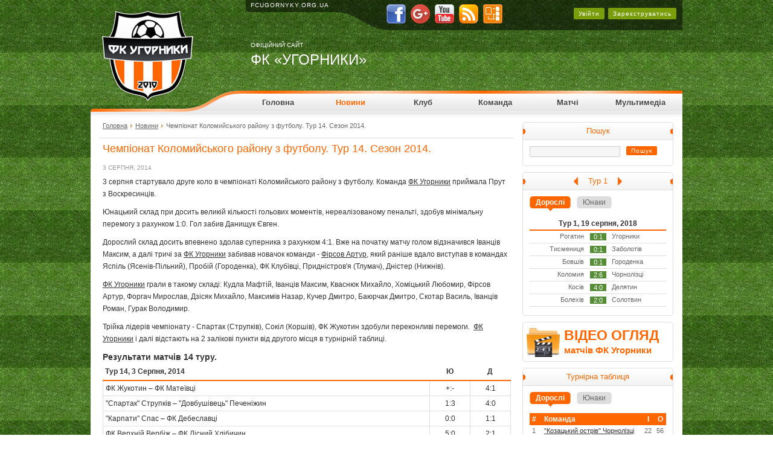

--- FILE ---
content_type: text/html; charset=utf-8
request_url: https://old.fcugornyky.org.ua/news/chempionat-kolomyyskogo-rayonu-z-futbolu-tur-14-sezon-2014/
body_size: 8125
content:
<!DOCTYPE html PUBLIC "-//W3C//DTD XHTML 1.0 Transitional//EN" "http://www.w3.org/TR/xhtml1/DTD/xhtml1-transitional.dtd"><html xmlns="http://www.w3.org/1999/xhtml" xmlns:og="http://opengraphprotocol.org/schema/" xmlns:fb="http://www.facebook.com/2008/fbml" xml:lang="uk" lang="uk"><head><title>Чемпіонат Коломийського району з футболу - тур 14 - cезон 2014 | Новини | Офіційний сайт ФК Угорники</title><meta name="description" content="Огляд гри між командами ФК Угорники - Прут (Воскресинці) і результати матчів 14 туру чемпіонату Коломийського району з футболу в сезоні 2014 року" /><meta name="keywords" content="фк угорники, прут воскресинці, прут воскресинці футбол, прут воскресинці фото, коломийський район футбол, чемпіонат коломийського району, чемпіонат коломийського району з футболу, перша ліга коломийський район, іванців максим, фірсов артур" /><meta http-equiv="Content-type" content="text/html; charset=utf-8" /><meta name="google-site-verification" content="JpVI8dDW99CJoq-ukf9WrZonNqxrXJX_k3YE9U5sBsw" /><meta name="yandex-verification" content="5ed3fdc725be6cc7" /><meta property="og:title" content="Чемпіонат Коломийського району з футболу - тур 14 - cезон 2014 | Новини | Офіційний сайт ФК Угорники" /><meta property="og:description" content="Огляд гри між командами ФК Угорники - Прут (Воскресинці) і результати матчів 14 туру чемпіонату Коломийського району з футболу в сезоні 2014 року" /><meta property="og:site_name" content="ФК Угорники" /><meta property="og:type" content="sport" /><meta property="og:url" content="https://old.fcugornyky.org.ua/news/chempionat-kolomyyskogo-rayonu-z-futbolu-tur-14-sezon-2014/" /><meta property="og:image" content="https://old.fcugornyky.org.ua/img/rel_image.jpg" /><link rel="shortcut icon" type="image/x-icon" href="/favicon.ico" /><link rel="stylesheet" type="text/css" href="/styles/styles.css?06102013" /><link rel="image_src" type="image/jpeg" href="https://old.fcugornyky.org.ua/img/rel_image.jpg" /><link rel="alternate" type="application/rss+xml" href="/rss" title="Новини ФК Угорники" /><link href="https://plus.google.com/100518661223209985543" rel="publisher" /><script language="javascript" type="text/javascript" src="/js/jquery-1.5.2.min.js"></script><script language="javascript" type="text/javascript" src="/js/common.js"></script>
		<script type="text/javascript">
			var _gaq = _gaq || [];
			_gaq.push(['_setAccount', 'UA-20632882-1']);
			_gaq.push(['_trackPageview']);
			(function() {
			  var ga = document.createElement('script'); ga.type = 'text/javascript'; ga.async = true;
			  ga.src = ('https:' == document.location.protocol ? 'https://ssl' : 'http://www') + '.google-analytics.com/ga.js';
			  var s = document.getElementsByTagName('script')[0]; s.parentNode.insertBefore(ga, s);
			})();
		</script>
	</head><body><div class="site_width"><div id="top"><div id="top_left"><div id="logo"><a href="/"><img src="/img/clear.gif" width="160" height="160" alt="ФК Угорники" title="ФК Угорники" /></a></div></div><div id="top_right"><div id="top_box"><div id="top_box_left"><div class="top_site_url"><a href="/" title="ФК Угорники">fcugornyky.org.ua</a></div></div><div id="top_box_right"><div class="buttons_top"><div class="button_top"><a href="http://www.facebook.com/fcugornyky" title="Сторінка ФК Угорники в мережі Facebook" target="_blank" onclick="_gaq.push(['_trackEvent', 'Social Bookmark', 'buttonClick', 'Facebook']);" rel="nofollow"><img src="/img/facebook_icon.png" alt="Сторінка ФК Угорники в мережі Facebook" title="Сторінка ФК Угорники в мережі Facebook" width="32" height="32" /></a></div><div class="button_top"><a href="https://plus.google.com/100518661223209985543?prsrc=3" style="text-decoration:none;" title="Сторінка ФК Угорники в мережі Google+" target="_blank" onclick="_gaq.push(['_trackEvent', 'Social Bookmark', 'buttonClick', 'Google Plus']);" rel="nofollow"><img src="https://ssl.gstatic.com/images/icons/gplus-32.png" alt="Сторінка ФК Угорники в мережі Google+" style="border:0;width:32px;height:32px;"/></a></div><div class="button_top"><a href="http://www.youtube.com/user/fcugornyky" title="Канал ФК Угорники в мережі YouTube" target="_blank" onclick="_gaq.push(['_trackEvent', 'Social Bookmark', 'buttonClick', 'YouTube']);" rel="nofollow"><img src="/img/youtube_icon.png" alt="Канал ФК Угорники в мережі YouTube" title="Канал ФК Угорники в мережі YouTube" width="32" height="32" /></a></div><div class="button_top"><a href="/rss/" title="RSS стрічка ФК Угорники" onclick="_gaq.push(['_trackEvent', 'Social Bookmark', 'buttonClick', 'RSS']);"><img src="/img/rss_icon.png" alt="RSS стрічка ФК Угорники" title="RSS стрічка ФК Угорники" width="32" height="32" /></a></div><div class="button_top"><a href="/sitemap/" title="Карта сайту ФК Угорники"><img src="/img/sitemap_icon.png" alt="Карта сайту ФК Угорники" title="Карта сайту ФК Угорники" width="32" height="32" /></a></div><div class="c"></div></div><div id="register_top"><a href="/login/" id="link_login_top">Увійти</a>&nbsp;&nbsp;<a href="/register/">Зареєструватись</a></div><div id="login_box"><form id="form_login_top" name="form_login_top" method="post" action="/login/"><input type="hidden" name="cmd" value="login" /><div class="login_box_left"><div class="popup_title">Вхід на сайт</div><div class="c"></div><div class="popup_fld"><input type="text" class="it_top" id="email_top" name="email" value="Email" /></div><div class="c"></div><div class="popup_fld"><input type="password" class="it_top" id="password_top" name="password" value="" /><input type="text" class="it_top dn" id="password_clear" name="password" value="Пароль" /></div><div class="c"></div><div class="popup_btn"><input type="submit" class="is_top" id="btn_login_top" name="btn_login_top" value="Увійти" /></div></div><div class="login_box_right"><div class="popup_title">Вхід через інші сервіси</div><div class="c"></div><div class="popup_fld"><a class="vk_login" href="https://oauth.vk.com/authorize?client_id=2336878&redirect_uri=http://old.fcugornyky.org.ua/vkontakte_login/&response_type=code&scope=1" rel="nofollow" title="Логін на сайт ФК Угорники через ВКонтакте">ВКонтакте</a></div><div class="c"></div><div class="popup_fld"><a class="fb_login" href="#" id="top_fb_login" rel="nofollow" title="Логін на сайт ФК Угорники через Facebook">Facebook</a></div><div class="c"></div></div><div class="c"></div><div class="popup_bottom"><div class="popup_bot"><a href="/forgot-password/">Забули пароль?</a></div><div class="popup_close"><a href="javascript:void(0);" id="popup_close_link">Закрити</a></div></div><div class="c"></div></form></div><div class="c"></div></div><div class="c"></div></div><div class="c"></div><div id="top_mid"><div id="site_title"><h2>Офіційний сайт</h2><h1>ФК «Угорники»</h1></div><div class="c"></div></div><div class="c"></div><div id="menu_top"></div><div class="c"></div><div id="menu_outer"><ul id="menu"><li><a href="/" class="menu_link">Головна</a></li><li><a href="/news/" class="menu_link active">Новини</a></li><li class="has_subcategories"><a href="/club/" class="menu_link" title="Клуб">Клуб</a><div class="menu_subcat"><ul class="submenu"><li><a href="/club/history/" title="Історія">Історія</a></li><li><a href="/club/symbolics/" title="Символіка">Символіка</a></li><li><a href="/club/uniform/" title="Форма">Форма</a></li><li><a href="/club/contact/" title="Контакти">Контакти</a></li></ul></div></li><li class="has_subcategories"><a href="/team/" class="menu_link" title="Команда">Команда</a><div class="menu_subcat"><ul class="submenu"><li><a href="/team/players/" title="Гравці">Гравці</a></li><li><a href="/team/" title="Попередні сезони">Попередні сезони</a></li></ul></div></li><li class="has_subcategories"><a href="/games/" class="menu_link" title="Матчі">Матчі</a><div class="menu_subcat"><ul class="submenu"><li><a href="/games/season/2018/" title="Першість другої ліги Івано-Франківської області з футболу в сезоні 2018-2019">Сезон 2018-2019</a></li><li><a href="/games/season/2017/" title="Першість другої ліги Івано-Франківської області з футболу в сезоні 2017-2018">Сезон 2017-2018</a></li><li><a href="/games/season/2016/" title="Чемпіонат Коломийського району з футболу в 2016 році">Сезон 2016</a></li><li><a href="/games/season/2015/" title="Чемпіонат Коломийського району з футболу в 2015 році">Сезон 2015</a></li><li><a href="/games/season/2014/" title="Чемпіонат Коломийського району з футболу в 2014 році">Сезон 2014</a></li><li><a href="/games/season/2013/" title="Чемпіонат Коломийського району з футболу в 2013 році">Сезон 2013</a></li><li><a href="/games/season/2012/" title="Першість Коломийського району з футболу в 2012 році">Сезон 2012</a></li><li><a href="/games/season/2011/" title="Першість Коломийського району з футболу в 2011 році">Сезон 2011</a></li><li><a href="/games/season/2010/" title="Першість Коломийського району з футболу в 2010 році">Сезон 2010</a></li><li><a href="/games/cup/2016/" title="Кубок Коломийського району з футболу в 2016 році">Кубок 2016</a></li><li><a href="/games/cup/2015/" title="Кубок Коломийського району з футболу в 2015 році">Кубок 2015</a></li><li><a href="/games/cup/2014/" title="Кубок Коломийського району з футболу в 2014 році">Кубок 2014</a></li><li><a href="/games/cup/2013/" title="Кубок Коломийського району з футболу в 2013 році">Кубок 2013</a></li><li><a href="/games/cup/2012/" title="Кубок Коломийського району з футболу в 2012 році">Кубок 2012</a></li></ul></div></li><li class="has_subcategories"><a href="/multimedia/" class="menu_link" title="Мультимедіа">Мультимедіа</a><div class="menu_subcat menu_subcat_last"><ul class="submenu"><li><a href="/multimedia/albums/" title="Фото">Фото</a></li><li><a href="/multimedia/videos/" title="Відео">Відео</a></li><li><a href="/multimedia/articles/" title="Статті">Статті</a></li><li><a href="/multimedia/links/" title="Лінки">Лінки</a></li></ul></div></li></ul><div class="c"></div></div></div><div class="c"></div></div><div class="c"></div><div id="mid"><div id="mid_left"><link rel="stylesheet" type="text/css" href="/web/resources/lightbox/css/jquery.lightbox-0.5.css" media="screen" /><script type="text/javascript" src="/web/resources/lightbox/js/jquery.lightbox-0.5.js"></script>
		<script type="text/javascript">
			var lb_imageBtnClose = '/web/resources/lightbox/images/lightbox-btn-close.gif';
			var lb_txtImage = 'Фото';
			var lb_txtOf = 'з';

			var lightBoxSettings = {
				overlayBgColor: '#000',
				overlayOpacity: 0.8,
				imageBlank: '/img/clear.gif',
				imageLoading: '/web/resources/lightbox/images/lightbox-ico-loading.gif',
				imageBtnClose: lb_imageBtnClose,
				imageBtnPrev: '/web/resources/lightbox/images/lightbox-btn-prev.gif',
				imageBtnNext: '/web/resources/lightbox/images/lightbox-btn-next.gif',
				containerResizeSpeed: 600,
				txtImage: lb_txtImage,
				txtOf: lb_txtOf,
				continuous: true
			};

			$(document).ready(function() {
				$(".content_text").find("div.img-wrap a").lightBox(lightBoxSettings);
			});
		</script>
	<script type="text/javascript" src="/js/comments.js"></script><div class="breadcrumbs"><a href="/">Головна</a><a href="/news/">Новини</a><span>Чемпіонат Коломийського району з футболу. Тур 14. Сезон 2014.</span></div><div class="c"></div><h1 class="box_title">Чемпіонат Коломийського району з футболу. Тур 14. Сезон 2014.</h2><div class="box"><div class="content_text"><div class="news_meta"><span>3 серпня, 2014</span></div><div class="news_description"><p>
	3 серпня стартувало друге коло в чемпіонаті Коломийського району з футболу. Команда <a href="http://www.fcugornyky.org.ua/">ФК Угорники</a> приймала Прут з Воскресинців.</p>
<p>
	Юнацький склад при досить великій кількості гольових моментів, нереалізованому пенальті, здобув мінімальну перемогу з рахунком 1:0. Гол забив Данищук Євген.</p>
<p>
	Дорослий склад досить впевнено здолав суперника з рахунком 4:1. Вже на початку матчу голом відзначився Іванців Максим, а далі тричі за <a href="http://www.fcugornyky.org.ua/">ФК Угорники</a> забивав новачок команди - <a href="/team/players/firsov-artur-valeriyovych-1/">Фірсов Артур</a>, який раніше вдало виступав в командах Яспіль (Ясенів-Пільний), Пробій (Городенка), ФК Клубівці, Придністров&#39;я (Тлумач), Дністер (Нижнів).&nbsp;</p>
<p>
	<a href="http://www.fcugornyky.org.ua/">ФК Угорники</a> грали в такому складі: Кудла Мафтій, Іванців Максим, Кваснюк Михайло, Хоміцький Любомир, Фірсов Артур, Форгач Мирослав, Дзісяк Михайло, Максимів Назар, Кучер Дмитро, Баюрчак Дмитро, Скотар Василь, Іванців Роман, Гурак Володимир.</p>
<p>
	Трійка лідерів чемпіонату - Спартак (Струпків), Сокіл (Коршів), ФК Жукотин здобули переконливі перемоги.&nbsp; <a href="http://www.fcugornyky.org.ua/">ФК Угорники</a> і далі відстають на 2 залікові пункти від другого місця в турнірній таблиці.</p>
<h3>
	Результати матчів 14 туру.</h3>
<table class="tbcg">
	<tbody>
		<tr>
			<th style="text-align: left;">
				Тур 14, 3 Серпня, 2014</th>
			<th width="10%">
				Ю</th>
			<th width="10%">
				Д</th>
		</tr>
		<tr>
			<td>
				ФК Жукотин &ndash; ФК Матеївці</td>
			<td style="text-align: center;">
				+:-</td>
			<td style="text-align: center;">
				4:1</td>
		</tr>
		<tr>
			<td>
				&quot;Спартак&quot; Струпків &ndash; &quot;Довбушівець&quot; Печеніжин</td>
			<td style="text-align: center;">
				1:3</td>
			<td style="text-align: center;">
				4:0</td>
		</tr>
		<tr>
			<td>
				&quot;Карпати&quot; Спас &ndash; ФК Дебеславці</td>
			<td style="text-align: center;">
				0:0</td>
			<td style="text-align: center;">
				1:1</td>
		</tr>
		<tr>
			<td>
				ФК Верхній Вербіж &ndash; ФК Лісний Хлібичин</td>
			<td style="text-align: center;">
				5:0</td>
			<td style="text-align: center;">
				2:1</td>
		</tr>
		<tr>
			<td>
				ФК Угорники &ndash; &quot;Прут&quot; Воскресинці</td>
			<td style="text-align: center;">
				1:0</td>
			<td style="text-align: center;">
				4:1</td>
		</tr>
		<tr>
			<td>
				&quot;Сокіл&quot; Коршів &ndash; &quot;Прут&quot; Семаківці</td>
			<td style="text-align: center;">
				1:1</td>
			<td style="text-align: center;">
				3:1</td>
		</tr>
	</tbody>
</table>
<p>
	Наступний тур наша команда пропускає через зняття ФК Молодятин. А вже 17 серпня в домашньому матчі проти ФК Хлібичин запрошуємо вболівальників прийти і підтримати нашу команду.</p><p class="news_tags"><b>Теги:</b>&nbsp;<a href="/search/?q=фк угорники" target="_blank">фк угорники</a>, <a href="/search/?q=прут воскресинці" target="_blank">прут воскресинці</a>, <a href="/search/?q=іванців максим" target="_blank">іванців максим</a>, <a href="/search/?q=фірсов артур" target="_blank">фірсов артур</a></p></div></div><div class="c"></div></div><div class="c"></div><h2 class="box_title">Коментарі</h2><div class="box"><div id="no_comments" >Коментарі до даної новини відсутні.</div><div id="comments"></div><div class="c"></div></div><h2 class="box_title">Додати коментар</h2><div class="box">Для того, щоб додати коментар, вам потрібно <a href="/login/">ввійти</a> на сайт.<div class="c"></div></div><div class="c"></div></div><div id="mid_right"><div class="box_t"><div class="box_tl"><div class="box_tr"><div class="box_tm">Пошук</div></div></div></div><div class="box_m"><div class="box_inner"><form id="form_top_search" name="form_top_search" method="post" action="/search/" onsubmit="return submitTopSearch();"><input type="hidden" name="cmd" value="search" /><div class="fl"><input type="text" class="it_search" id="top_q" name="top_q" value="" /></div><div class="fl"><input type="submit" class="is_search" id="btn_search" name="btn_search" value="Пошук" /></div><div class="c"></div></form></div><div class="c"></div></div><div class="box_b"><div class="box_bl"></div><div class="box_br"></div></div><div class="box_delim"></div><div class="box_t"><div class="box_tl"><div class="box_tr"><div class="box_tm"><div class="tour_title_box"><div id="prev_tour"></div><div id="tour_title">Тур <span id="tour_number"></span></div><div id="next_tour"></div></div></div></div></div></div><div class="box_m"><div class="box_inner"><div class="tabs_links"><ul class="ul_tabs" id="tl_results_right"><li class="on"><a href="javascript:void(0);" id="tr_1"><span>Дорослі</span></a></li><li><a href="javascript:void(0);" id="tr_2"><span>Юнаки</span></a></li></ul><div class="c"></div></div><div class="tabs_content" id="tc_results_right"><div id="current_tour" class="dn">1</div><div class="tab_results_content" id="tr_1_content" style="display: block;"><table class="tbrr" id="adults_1"><thead><tr><th colspan="3">Тур 1, 19 серпня, 2018</th></tr></thead><tbody><tr><td align="right" width="94">Рогатин</td><td align="center" width="30"><div class="t_res_active">0:1</div></td><td width="94">Угорники</td></tr><tr><td align="right" width="94">Тисмениця</td><td align="center" width="30"><div class="t_res_active">0:1</div></td><td width="94">Заболотів</td></tr><tr><td align="right" width="94">Бовшів</td><td align="center" width="30"><div class="t_res_active">0:1</div></td><td width="94">Городенка</td></tr><tr><td align="right" width="94">Коломия</td><td align="center" width="30"><div class="t_res_active">2:6</div></td><td width="94">Чорнолізці</td></tr><tr><td align="right" width="94">Косів</td><td align="center" width="30"><div class="t_res_active">4:0</div></td><td width="94">Делятин</td></tr><tr><td align="right" width="94">Болехів</td><td align="center" width="30"><div class="t_res_active">2:0</div></td><td width="94">Солотвин</td></tr></tbody></table><div class="c"></div></div><div class="tab_results_content" id="tr_2_content"><table class="tbrr" id="young_1"><thead><tr><th colspan="3">19 серпня, 2018</th></tr></thead><tbody><tr><td align="right" width="94">Рогатин</td><td align="center" width="30"><div class="t_res_active">5:1</div></td><td width="94">Угорники</td></tr><tr><td align="right" width="94">Тисмениця</td><td align="center" width="30"><div class="t_res_active">3:2</div></td><td width="94">Заболотів</td></tr><tr><td align="right" width="94">Бовшів</td><td align="center" width="30"><div class="t_res_active">3:0</div></td><td width="94">Городенка</td></tr><tr><td align="right" width="94">Коломия</td><td align="center" width="30"><div class="t_res_inactive">:</div></td><td width="94">Чорнолізці</td></tr><tr><td align="right" width="94">Косів</td><td align="center" width="30"><div class="t_res_active">6:0</div></td><td width="94">Делятин</td></tr><tr><td align="right" width="94">Болехів</td><td align="center" width="30"><div class="t_res_active">2:3</div></td><td width="94">Солотвин</td></tr></tbody></table><div class="c"></div></div><div class="c"></div></div></div><div class="c"></div></div><div class="box_b"><div class="box_bl"></div><div class="box_br"></div></div><div class="box_delim"></div><div class="box_t2"><div class="box_tl2"></div><div class="box_tr2"></div></div><div class="box_c" onclick="window.location='/multimedia/videos/';" style="cursor: pointer;"><div class="video_rbl"></div><div class="video_rbr"><div class="title1"><a href="/multimedia/videos/" title="Відео огляд матчів ФК Угорники">ВІДЕО ОГЛЯД</a></div><div class="title2"><a href="/multimedia/videos/" title="Відео огляд матчів ФК Угорники">матчів ФК Угорники</a></div></div><div class="c"></div></div><div class="box_b"><div class="box_bl"></div><div class="box_br"></div></div><div class="box_delim"></div><div class="box_t"><div class="box_tl"><div class="box_tr"><div class="box_tm">Турнірна таблиця</div></div></div></div><div class="box_m"><div class="box_inner"><div class="tabs_links"><ul class="ul_tabs" id="tl_standings_right"><li class="on"><a href="javascript:void(0);" id="sr_1"><span>Дорослі</span></a></li><li><a href="javascript:void(0);" id="sr_2"><span>Юнаки</span></a></li></ul><div class="c"></div></div><div class="tabs_content" id="tc_standings_right"><div class="tab_content" id="sr_1_content" style="display: block;"><table class="tbcr"><thead><tr><th width="5%" style="text-align: left;">#</th><th style="text-align: left;">Команда</th><th width="5%">I</th><th width="5%">O</th></tr></thead><tbody><tr><td>1</td><td><a href="/teams/young/chornoliztsi/">&quot;Козацький острів&quot; Чорнолізці</a></td><td align="center">22</td><td style="display: none;">18</td><td style="display: none;">+39</td><td align="center">56</td></tr><tr><td>2</td><td><a href="/teams/young/ugornyky/">ФК Угорники</a></td><td align="center">22</td><td style="display: none;">14</td><td style="display: none;">+39</td><td align="center">46</td></tr><tr><td>3</td><td><a href="/teams/young/gorodenka/">&quot;Пробій&quot; Городенка</a></td><td align="center">22</td><td style="display: none;">12</td><td style="display: none;">+8</td><td align="center">41</td></tr><tr><td>4</td><td><a href="/teams/young/kolomyya/">&quot;Покуття&quot; Коломия</a></td><td align="center">22</td><td style="display: none;">13</td><td style="display: none;">+14</td><td align="center">40</td></tr><tr><td>5</td><td><a href="/teams/young/bovshiv/">&quot;Касова&quot; Бовшів</a></td><td align="center">22</td><td style="display: none;">13</td><td style="display: none;">+9</td><td align="center">40</td></tr><tr><td>6</td><td><a href="/teams/young/zabolotiv/">&quot;Нептун-Покуття&quot; Заболотів</a></td><td align="center">22</td><td style="display: none;">10</td><td style="display: none;">-3</td><td align="center">34</td></tr><tr><td>7</td><td><a href="/teams/young/bolehiv/">&quot;Карпати&quot; Болехів</a></td><td align="center">22</td><td style="display: none;">8</td><td style="display: none;">-4</td><td align="center">31</td></tr><tr><td>8</td><td><a href="/teams/young/kosiv/">&quot;Гуцульщина-Сандаліно&quot; Косів</a></td><td align="center">22</td><td style="display: none;">8</td><td style="display: none;">+3</td><td align="center">29</td></tr><tr><td>9</td><td><a href="/teams/young/rogatyn/">ФК Рогатин</a></td><td align="center">22</td><td style="display: none;">7</td><td style="display: none;">+1</td><td align="center">27</td></tr><tr><td>10</td><td><a href="/teams/young/tysmenytsya/">&quot;Хутровик&quot; Тисмениця</a></td><td align="center">22</td><td style="display: none;">4</td><td style="display: none;">-20</td><td align="center">13</td></tr><tr><td>11</td><td><a href="/teams/young/delyatyn/">&quot;Прут&quot; Делятин</a></td><td align="center">22</td><td style="display: none;">4</td><td style="display: none;">-34</td><td align="center">12</td></tr><tr><td>12</td><td><a href="/teams/young/solotvyn/">&quot;Медик-Лісівник&quot; Солотвин</a></td><td align="center">22</td><td style="display: none;">2</td><td style="display: none;">-52</td><td align="center">8</td></tr></tbody></table><div class="c"></div></div><div class="tab_content" id="sr_2_content"><table class="tbcr"><thead><tr><th width="5%" style="text-align: left;">#</th><th style="text-align: left;">Команда</th><th width="5%">I</th><th width="5%">O</th></tr></thead><tbody><tr><td>1</td><td><a href="/teams/young/solotvyn/">&quot;Медик-Лісівник&quot; Солотвин</a></td><td align="center">20</td><td style="display: none;">18</td><td style="display: none;">+61</td><td align="center">54</td></tr><tr><td>2</td><td><a href="/teams/young/tysmenytsya/">&quot;Хутровик&quot; Тисмениця</a></td><td align="center">20</td><td style="display: none;">16</td><td style="display: none;">+51</td><td align="center">50</td></tr><tr><td>3</td><td><a href="/teams/young/bovshiv/">&quot;Касова&quot; Бовшів</a></td><td align="center">20</td><td style="display: none;">14</td><td style="display: none;">+29</td><td align="center">43</td></tr><tr><td>4</td><td><a href="/teams/young/gorodenka/">&quot;Пробій&quot; Городенка</a></td><td align="center">20</td><td style="display: none;">13</td><td style="display: none;">+20</td><td align="center">42</td></tr><tr><td>5</td><td><a href="/teams/young/rogatyn/">ФК Рогатин</a></td><td align="center">20</td><td style="display: none;">11</td><td style="display: none;">+39</td><td align="center">38</td></tr><tr><td>6</td><td><a href="/teams/young/zabolotiv/">&quot;Нептун-Покуття&quot; Заболотів</a></td><td align="center">20</td><td style="display: none;">7</td><td style="display: none;">+28</td><td align="center">27</td></tr><tr><td>7</td><td><a href="/teams/young/ugornyky/">ФК Угорники</a></td><td align="center">20</td><td style="display: none;">6</td><td style="display: none;">-24</td><td align="center">21</td></tr><tr><td>8</td><td><a href="/teams/young/kosiv/">&quot;Гуцульщина-Сандаліно&quot; Косів</a></td><td align="center">20</td><td style="display: none;">4</td><td style="display: none;">-41</td><td align="center">14</td></tr><tr><td>9</td><td><a href="/teams/young/chornoliztsi/">&quot;Козацький острів&quot; Чорнолізці</a></td><td align="center">20</td><td style="display: none;">4</td><td style="display: none;">-40</td><td align="center">12</td></tr><tr><td>10</td><td><a href="/teams/young/delyatyn/">&quot;Прут&quot; Делятин</a></td><td align="center">20</td><td style="display: none;">3</td><td style="display: none;">-53</td><td align="center">11</td></tr><tr><td>11</td><td><a href="/teams/young/bolehiv/">&quot;Карпати&quot; Болехів</a></td><td align="center">20</td><td style="display: none;">2</td><td style="display: none;">-70</td><td align="center">6</td></tr></tbody></table><div class="c"></div></div><div class="c"></div></div></div><div class="c"></div></div><div class="box_b"><div class="box_bl"></div><div class="box_br"></div></div><div class="box_delim"></div><div class="box_t2"><div class="box_tl2"></div><div class="box_tr2"></div></div><div class="box_c" onclick="window.location='http://fosk-ffkr.if.ua/';" style="cursor: pointer;"><div class="ffkr_rbl"></div><div class="ffkr_rbr"><div class="title1"><a href="http://fosk-ffkr.if.ua/" target="_blank" title="Федерація футболу Коломийського району - fosk-ffkr.if.ua" rel="nofollow">ФЕДЕРАЦІЯ ФУТБОЛУ</a></div><div class="title2"><a href="http://fosk-ffkr.if.ua/" target="_blank" title="Федерація футболу Коломийського району - fosk-ffkr.if.ua" rel="nofollow">Коломийського району</a></div><div class="title3"><a href="http://fosk-ffkr.if.ua/" target="_blank" title="Федерація футболу Коломийського району - fosk-ffkr.if.ua" rel="nofollow">http://fosk-ffkr.if.ua</a></div></div><div class="c"></div></div><div class="box_b"><div class="box_bl"></div><div class="box_br"></div></div><div class="box_delim"></div><div class="c"></div></div><div class="c"></div></div><div class="c"></div><div id="mid_bot"><div class="c"></div></div><div class="c"></div><div id="foot"><div id="foot_links"><div class="foot_links_col"><ul class="foot_links"><li><a href="/">Головна</a></li><li><a href="/news/">Новини</a></li><li><a href="/login/">Вхід на сайт</a></li></ul></div><div class="foot_links_col"><ul class="foot_links"><li><a href="/club/history/" title="Історія клубу">Історія клубу</a></li><li><a href="/club/symbolics/" title="Символіка">Символіка</a></li><li><a href="/club/uniform/" title="Форма">Форма</a></li><li><a href="/club/contact/" title="Контакти">Контакти</a></li></ul></div><div class="foot_links_col"><ul class="foot_links"><li><a href="/team/" title="Команда">Команда</a></li><li><a href="/team/players/" title="Гравці">Гравці</a></li></ul></div><div class="foot_links_col"><ul class="foot_links"><li><a href="/games/">Матчі</a></li><li><a href="/games/season/2016/" title="Чемпіонат Коломийського району з футболу в 2016 році">Сезон 2016</a></li><li><a href="/games/season/2015/" title="Чемпіонат Коломийського району з футболу в 2015 році">Сезон 2015</a></li><li><a href="/games/season/2014/" title="Чемпіонат Коломийського району з футболу в 2014 році">Сезон 2014</a></li><li><a href="/games/cup/2016/" title="Кубок Коломийського району з футболу в 2016 році">Кубок 2016</a></li><li><a href="/games/cup/2015/" title="Кубок Коломийського району з футболу в 2015 році">Кубок 2015</a></li></ul></div><div class="foot_links_col"><ul class="foot_links"><li><a href="/multimedia/" title="Мультимедіа">Мультимедіа</a></li><li><a href="/multimedia/albums/" title="Фото">Фото</a></li><li><a href="/multimedia/videos/" title="Відео">Відео</a></li><li><a href="/multimedia/articles/" title="Статті">Статті</a></li><li><a href="/multimedia/links/" title="Лінки">Лінки</a></li></ul></div><div class="c"></div></div><div id="foot_right"><div class="copyright"><ul class="foot_links foot_links2"><li>© 2025 <a href="/">ФК &laquo;Угорники&raquo;</a>. Всі права захищено.</li><li>При використанні матеріалів сайту, посилання на fcugornyky.org.ua обов'язкове.</li></ul><div class="c"></div></div><div class="c"></div><div class="website_created_by_devtrix"><a href="http://www.devtrix.net/" target="_devtrixTabCreated" title="Створення сайту — Девтрікс">Створення сайту &mdash; Девтрікс</a></div><div class="c"></div><div class="c"></div></div><div class="c"></div></div><div class="c"></div></div><div class="c"></div></body></html>

--- FILE ---
content_type: text/css
request_url: https://old.fcugornyky.org.ua/styles/styles.css?06102013
body_size: 7955
content:
* { margin: 0; outline: none; }
html { padding: 0; overflow-y: scroll; }
body { padding: 0; font-family: Arial, Helvetica, sans-serif; font-size: 12px; color: #333333; background: url(/img/default/bg3.jpg) repeat fixed 0 0; }
/*body { padding: 0; font-family: Arial, Helvetica, sans-serif; font-size: 12px; color: #333333; background: url(/img/default/bg.jpg) #000000 no-repeat scroll 50% 0; }
body { padding: 0; font-family: Arial, Helvetica, sans-serif; font-size: 12px; color: #333333; background: url(/img/grass.gif) #000000; }
body { padding: 0; font-family: Arial, Helvetica, sans-serif; font-size: 12px; color: #333333; background: url(/img/fon_euro_1_green.png) #000000 no-repeat scroll 50% 0; } */
img { border: none; }
a, a:hover { color: #333333; text-decoration: underline; }
a:hover { color: #666666; text-decoration: underline; }
table.tbc { border-collapse: collapse; }



.c { clear: both; }
.c2 { display: block; clear: both; font-size: 0px; height: 0px; overflow: hidden; }
.fl { float: left; }
.fr { float: right; }
.b { font-weight: bold; }
.ac { text-align: center; }
.dn { display: none; }
.w950 { width: 950px !important; }
.created_by_devtrix { padding: 0; width: 88px; height: 20px; float: right; text-align: right; }
.created_by_devtrix h1 { position: absolute; top: -100px; left: -9999px; text-indent: 1000px; }
.website_created_by_devtrix { padding: 15px 0 5px 0; text-align: right; font-size: 11px; line-height: 13px; font-weight: normal; }
.website_created_by_devtrix a, .website_created_by_devtrix a:hover { color: #ffffff; text-decoration: none; }
.site_width { margin: 0 auto; width: 980px; }
#top { position: relative; float: left; width: 980px; height: 185px; }
#top_left { float:left; padding: 12px 0 0 15px; width: 235px; height: 173px; background: url(/img/default/bg_top_left.png) no-repeat 0 150px; }
#logo { float: left; width: 160px; height: 160px; background: url(/img/default/logo.png) no-repeat 0 0; }
#top_right { float: left; width: 730px; height: 185px; }
#top_box { float: left; width: 730px; height: 50px; background: url(/img/default/bg_top_box.png) no-repeat 0 0; }
#top_box_left { float: left; width: 230px; height: 50px; }
#top_box_right { float: left; padding: 0; width: 500px; height: 45px; }
#login_box { display: none; position: absolute; z-index: 500; top: 7px; right: 0; padding: 10px 10px 0 10px; width: 335px; height: 140px; background: #ffffff; border: 2px #ff6600 solid; /* box-shadow: 0 0 10px #ffffff; */ }
.login_box_left { float: left; width: 150px; border-right: 1px solid #dddddd; }
.login_box_right { float: left; width: 150px; padding: 0 0 0 10px; }
.login_box_right a, .login_box_right a:hover { width: 140px; height: 19px; display: block; padding: 0 0 0 50px; color: #ffffff; font-size: 11px; text-decoration: none; line-height: 19px; }
.login_box_right a:hover { text-decoration: none; opacity: 0.9; }
.login_box_right a.vk_login { background: url(/img/vk_login_small_btn.png) no-repeat 0 0; }
.login_box_right a.fb_login { background: url(/img/fb_login_small_btn.png) no-repeat 0 0; }
.popup_title { padding: 0 0 10px 0; font-size: 12px; font-weight: bold; color: #ff6600; }
.popup_lbl { float: left; width: 60px; height: 26px; line-height: 21px; }
.popup_fld { float: left; padding: 0 0 5px 0; height: 22px; }
.popup_btn { padding: 0 0 10px 0; }
.popup_bottom { margin-top: 5px; border-top: 1px #dddddd solid; }
.popup_bot { float: left; padding: 5px 0 0 0; }
.popup_bot a, .popup_bot a:hover { font-size: 11px; line-height: 15px; text-decoration: underline; color: #777777; }
.popup_bot a:hover { text-decoration: underline; color: #444444; }
.popup_close { float: right; padding: 5px 0 0 0; }
.form_login_holder { padding-top: 15px; }
.top_form_lbl { float: left; padding: 0 7px 0 0; font-size: 10px; line-height: 18px; letter-spacing: 1px; color: #cccccc; }
.top_form_lbl a, .top_form_lbl a:hover { text-decoration: underline; color: #cccccc; }
.top_form_lbl a:hover { text-decoration: underline; color: #dddddd; }
.top_form_lbl2 { float: right; padding: 0 7px 0 0; font-size: 10px; line-height: 18px; letter-spacing: 1px; color: #cccccc; }
.top_form_lbl2 a, .top_form_lbl a:hover { text-decoration: underline; color: #cccccc; }
.top_form_lbl2 a:hover { text-decoration: underline; color: #dddddd; }
.top_form_fld { float: left; padding: 0 12px 0 0; }
.top_form_fld2 { float: left; padding: 0 18px 0 0; }
/* .it_top { padding: 2px 4px; width: 90px; font-size: 11px; color: #333333; background: #dddddd; border: 1px #dddddd solid; -moz-border-radius: 2px 2px; -webkit-border-radius: 2px 2px; border-radius: 2px 2px; } */
.it_top { padding: 2px 4px; width: 130px; font-size: 11px; font-weight: normal; color: #333333; background-color: #f6f6f6; border: 1px #cccccc solid; -moz-border-radius: 2px 2px; -webkit-border-radius: 2px 2px; border-radius: 2px 2px; }
.it_top:hover { background-color: #f3f3f3; }
.it_top:focus { background-color: #ffffff; }
.is_top { padding: 2px 8px; font-family: Arial; font-size: 10px; font-weight: normal; letter-spacing: 1px; color: #ffffff; background: #cc5402; border: none; -moz-border-radius: 2px 2px; -webkit-border-radius: 2px 2px; border-radius: 2px 2px; }
.it_search { padding: 2px 4px; width: 140px; font-size: 11px; font-weight: normal; color: #333333; background-color: #f6f6f6; border: 1px #cccccc solid; -moz-border-radius: 2px 2px; -webkit-border-radius: 2px 2px; border-radius: 2px 2px; }
.it_search:hover { background-color: #f3f3f3; }
.it_search:focus { background-color: #ffffff; }
.is_search { margin: 0 0 0 10px; padding: 2px 8px; font-family: Arial; font-size: 10px; font-weight: normal; letter-spacing: 1px; color: #ffffff; background: #ff6600; border: none; -moz-border-radius: 2px 2px; -webkit-border-radius: 2px 2px; border-radius: 2px 2px; }
#rss_top { float: right; padding: 10px 10px 0 0; }
.buttons_top { float: left; width: 240px; height: 32px; margin: 7px 0 0 10px; }
.button_top { float: left; width: 32px; height: 32px; margin: 0 8px 0 0; }
#register_top { float: right; padding: 15px 10px 0 0; }
#register_top a, #register_top a:hover { padding: 4px 8px; font-family: Arial; font-size: 10px; font-weight: normal; letter-spacing: 1px; color: #ffffff; text-decoration: none; background: #7a9e0b; border: none; -moz-border-radius: 2px 2px; -webkit-border-radius: 2px 2px; border-radius: 2px 2px; }
#register_top a:hover { text-decoration: none; background-color: #709109; }
/* .top_site_url { padding: 0 0 0 15px; height: 20px; font-size: 10px; line-height: 18px; letter-spacing: 1px; text-transform: uppercase; color: #cccccc; } */
/* .top_site_url a, .top_site_url a:hover { text-decoration: none; color: #cccccc; } */
.top_site_url { padding: 0 0 0 15px; height: 20px; font-size: 10px; line-height: 18px; letter-spacing: 1px; text-transform: uppercase; color: #ffffff; }
.top_site_url a, .top_site_url a:hover { text-decoration: none; color: #ffffff; }
#top_mid { float: left; width: 730px; height: 100px; }
#site_title { float: left; padding: 15px 0 0 15px; width: 400px; }
/* #site_title h1 { text-align: left; font-size: 24px; line-height: 28px; font-weight: normal; text-transform: uppercase; color: #d3cac2; }
#site_title h2 { text-align: left; font-size: 10px; line-height: 10px; font-weight: normal; text-transform: uppercase; color: #d3cac2; } */
#site_title h1 { text-align: left; font-size: 24px; line-height: 28px; font-weight: normal; text-transform: uppercase; color: #ffffff; }
#site_title h2 { text-align: left; font-size: 10px; line-height: 10px; font-weight: normal; text-transform: uppercase; color: #ffffff; }
#menu_top { float: left; width: 730px; height: 5px; background: url(/img/default/bg_menu_top.png) #ff7a22 no-repeat 0 0; overflow: hidden; }
#menu_outer { float: left; width: 730px; height: 30px; background: url(/img/default/bg_menu.png) #eeeeee repeat-x 0 0; }
ul#menu { float: left; padding: 0; list-style: none outside none; }
ul#menu li { position: relative; float: left; padding: 0; }
ul#menu li a, ul#menu li a:hover { display: block; padding: 0 10px; width: 100px; text-align: center; font-size: 13px; line-height: 30px; font-weight: bold; text-decoration: none; color: #444444; text-shadow: 0 1px 0 #ffffff; background-image: url(/img/default/bg_menu.png); background-repeat: repeat-x; background-position: 0 0; }
ul#menu li a:hover { color: #ff6600; background-position: 0 -30px; }
ul#menu li a.menu_link_on, ul#menu li a.menu_link_on:hover { color: #ff6600; background-position: 0 -30px; }
ul#menu li a.active, ul#menu li a.active:hover { color: #ff6600;  }
ul#menu li a.active:hover { color: #ff6600; background-position: 0 -30px; }
ul#menu .menu_subcat { display: none; z-index: 1000; position: absolute; top: 30px; left: -4px; padding: 6px 4px 10px 4px; width: 180px; background: url(/img/default/bg_submenu.png) no-repeat 0 100%; }
ul#menu ul.submenu { float: left; padding: 0; list-style: none outside none; }
ul#menu ul.submenu li { display: block; padding: 0; }
ul#menu ul.submenu li a, ul#menu ul.submenu li a:hover { display: block; float: left; text-align: left; padding: 0 0 0 15px; width: 165px; height: 24px; font-size: 12px; line-height: 24px; font-weight: bold; text-decoration: none; color: #333333; text-shadow: none; background: none #f8f8f8 no-repeat 0 0; }
ul#menu ul.submenu li a:hover { text-decoration: none; color: #333333; background-color: #ebebeb; }
ul#menu .menu_subcat_last { width: 120px; background: url(/img/default/bg_submenu_last.png) no-repeat 0 100%; }
ul#menu .menu_subcat_last ul.submenu li a, ul#menu .menu_subcat_last ul.submenu li a:hover { width: 105px; }
/* #mid_bot { float: left; padding: 0 0 0 15px; width: 965px; height: 35px; background: url(/img/default/bg_mid_bot.png) #ffffff repeat-x 0 0; overflow: hidden; } */
/* #mid_bot { float: left; padding: 0 0 0 15px; width: 965px; height: 35px; background: url(/img/default/bg_mid_bot.png) #000000 repeat-x 0 0; overflow: hidden; } */
#mid_bot { float: left; padding: 0 0 0 15px; width: 965px; height: 35px; background: url(/img/default/bg_mid_bot.png) repeat-x 0 0; overflow: hidden; }
/* .breadcrumbs { height: 30px; font-size: 11px; line-height: 30px; color: #808080; background: url(/img/default/bg_breadcrumbs.gif) no-repeat 0 0; } */
.breadcrumbs { margin: 0; padding: 0 0 14px 5px; font-size: 11px; border-bottom: 1px #dddddd solid; color: #808080; }
.breadcrumbs a, .breadcrumbs a:hover { margin-right: 5px; padding:0 8px 0 0; text-decoration: underline; color: #666666; background:url(/img/default/b_delim.gif) right center no-repeat;}
.breadcrumbs a:hover { text-decoration: underline; color: #999999; }
.breadcrumbs span { color: #666666; }
/* #bot_outer { border-top: 1px #444444 solid; } */
#bot_outer { }
#bot { float: left; width: 980px; }
/* #partners_bot { float: left; margin: 0 0 0 -10px; padding: 0 0 15px 0; width: 995px; } */
#partners_bot { margin-left: auto; margin-right: auto; padding: 0 0 15px 0; width: 588px; }
#partners_bot .partner { float: left; margin: 15px 0 0 10px; width: 88px; height: 31px; background: #222222; }
/* #foot { float: left; padding: 30px 0; width: 980px; height: 140px; background: url(/img/default/bg_foot.jpg) no-repeat 0 0; } */
/* #foot { float: left; padding: 30px 0; width: 980px; height: 140px; background-color: #000000; } */
#foot { float: left; padding: 30px 0; width: 980px; height: 140px; }
#foot_links { float: left; padding: 0; width: 720px; }

.foot_links_col { float: left; width: 144px; }
ul.foot_links { float: left; padding: 0; list-style: none outside none; }
ul.foot_links2 { float: right; width: 240px; }
ul.foot_links li { padding: 0 0 8px 15px; font-size: 11px; line-height: 13px; color: #ffffff; }
ul.foot_links2 li { text-align: right; }
ul.foot_links li a, ul.foot_links li a:hover { text-decoration: underline; color: #ffffff; }
ul.foot_links li a:hover { text-decoration: underline; color: #eeeeee; }

div.foot_links_print { float: left; padding: 0; }
div.foot_links_print div { padding: 5px 0 5px 0; font-size: 11px; line-height: 13px; color: #666666; }
div.foot_links_print div a, div.foot_links_print div a:hover { text-decoration: underline; color: #666666; }
div.foot_links_print div a:hover { text-decoration: underline; color: #666666; }

#foot_right { float: right; padding: 0 15px 0 0; width: 240px; }
.copyright { }
#mid { float: left; padding: 17px 0 0 0; width: 980px; min-height: 600px; background: url(/img/default/bg_mid.png) #ffffff repeat-x 0 0; }
#mid .box { padding: 5px; }
#feed_top { float: left; padding: 0 15px; width: 950px; }
#mid_left { float: left; padding: 0 15px; width: 685px; min-height: 300px; }
#mid_right { float: left; width: 250px; }
.box_t2 { height: 5px; overflow: hidden; background: url(/img/default/bg_box_top2.png) repeat-x 0 0; overflow: hidden; }
.box_tl2 { float: left; width: 5px; height: 5px; background: url(/img/default/bg_box_top_corners2.png) no-repeat 0 0; overflow: hidden; }
.box_tr2 { float: right; width: 5px; height: 5px; background: url(/img/default/bg_box_top_corners2.png) no-repeat -5px 0; overflow: hidden; }
.box_t { background-color: #f2f2f2; max-height: 60px; border-bottom: 1px #dddddd solid; }
.box_tl { padding: 0 0 0 15px; background: url(/img/default/bg_box_top_corners.png) no-repeat 0 0; }
.box_tr { padding: 0 15px 0 0; background: url(/img/default/bg_box_top_corners.png) no-repeat 100% 0; }
.box_tm { padding: 6px 0 5px 0; text-align: center; font-size: 13px; line-height: 18px; color: #ff6600; text-shadow: 0 1px 0 #ffffff; background: url(/img/default/bg_box_top.png) repeat-x 0 0; }
.box_m { padding: 0 1px; border-left: 1px #dddddd solid; border-right: 1px #dddddd solid; }
.box_c { padding: 3px 6px 3px 6px; font-size: 13px; line-height: 18px; color: #ff6600; text-shadow: 0 1px 0 #ffffff; border-left: 1px #dddddd solid; border-right: 1px #dddddd solid; }
.box_c2 { padding: 2px 6px 1px 6px; color: #ff6600; border-left: 1px #dddddd solid; border-right: 1px #dddddd solid; }
.box_c a { font-size: 13px; color: #ff6600; text-decoration: underline; }
.box_c a:hover { font-size: 13px; color: #FA3300; text-decoration: underline; }
.box_b { height: 5px; overflow: hidden; background: url(/img/default/bg_box_bot.png) repeat-x 0 100%; overflow: hidden; }
.box_bl { float: left; width: 5px; height: 5px; background: url(/img/default/bg_box_bot_corners.png) no-repeat 0 0; overflow: hidden; }
.box_br { float: right; width: 5px; height: 5px; background: url(/img/default/bg_box_bot_corners.png) no-repeat -5px 0; overflow: hidden; }
.box_delim { height: 10px; }
.box_inner { padding: 10px; }
#news_right { padding: 10px 10px 0 10px; }
.ul_records { padding: 0; list-style: none outside none; }
.ul_records li { padding: 0 0 10px 0; font-size: 12px; line-height: 14px; }
.ul_records li a, .ul_records li a:hover { text-decoration: underline; color: #666666; }
.ul_records li a:hover { text-decoration: underline; color: #999999; }
.tbcr { width: 100%; border-collapse: collapse; border: none; }
.tbcr tr th { padding: 3px 4px; font-size: 12px; line-height: 14px; font-weight: bold; color: #ffffff; background-color: #ff6600; }
.tbcr tr td { padding: 3px 4px; font-size: 11px; border-bottom: 1px #dddddd solid; color: #666666; vertical-align: top; }
.tbrr { width: 100%; border-collapse: collapse; border: none; }
.tbrr tr th { padding: 3px 4px; font-size: 12px; line-height: 14px; font-weight: bold; color: #333333; border-bottom: 2px #ff6600 solid; }
.tbrr tr td { padding: 3px 4px; font-size: 11px; border-bottom: 1px #dddddd solid; color: #666666; vertical-align: top; }
h1.box_title { clear: both; margin: 0; padding: 7px 5px 7px 5px; font-size: 18px; line-height: 20px; font-weight: normal; color: #ff6600; }
h2.box_title { clear: both; margin: 0; padding: 7px 5px 7px 5px; font-size: 14px; line-height: 20px; font-weight: bold; color: #ff6600; }
h2 { clear: both; margin: 0; padding: 5px 0; font-size: 14px; line-height: 18px; font-weight: bold; color: #333333; }
.content_text { font-size: 12px; line-height: 20px; color: #333333; }
.content_text p { margin-bottom: 10px; }
.contact_page_title { padding: 0; font-size: 12px; line-height: 20px; font-weight: bold; font-style: normal; color: #ff6600; }
.map_holder { padding: 5px; text-align: center; height: 400px; background-color: #dddddd; -moz-border-radius: 5px 5px; -webkit-border-radius: 5px 5px; border-radius: 5px 5px; }
.google_map { padding: 0; height: 400px; }
#mapInfoWindowText { padding: 5px 10px; font-size: 12px; line-height: 14px; color: #666666; }
#mapInfoWindowText b { font-size: 13px; line-height: 18px; color: #ff6600; }
.tbcp { width: 100%; border-collapse: collapse; border: none; }
.tbcp tr th { padding: 4px; font-size: 12px; font-weight: bold; color: #333333; border-bottom: 2px #ff6600 solid; border-right: 1px #dddddd solid; }
.tbcp tr td { padding: 2px 4px; font-size: 12px; border-right: 1px #dddddd solid; solid; vertical-align: top; }
.tbcpp a { font-size: 14px; color: #333333; text-decoration: underline; }
.tbcpp a:hover { font-size: 14px; color: #666666; text-decoration: underline; }
.tbcpn a { font-size: 14px; color: #ff6600; font-weight: bold; text-decoration: none; }
.tbcpn a:hover { font-size: 14px; color: #ff6600; font-weight: bold; text-decoration: underline; }
.tbcr_big { width: 100%; border-collapse: collapse; border: none; }
.tbcr_big tr th { text-align: center; padding: 5px; font-size: 13px; line-height: 14px; font-weight: bold; color: #ffffff; background-color: #ff6600; }
.tbcr_big tr td { text-align: center; padding: 2px 4px; font-size: 12px; border-bottom: 1px #dddddd solid; color: #666666; }
.tbcr_big .logo { float: left; }
.tbcr_big .title { float: left; line-height: 30px; padding: 0 0 0 5px; }
.pl { float: left; padding-right: 10px; }
.pr { float: left; }
.pr2 { width: 100%; float: left; }
.pis { margin: 3px; padding: 1px; border: 1px solid #dedede; }
.pib { padding: 3px; border: 1px solid #dedede; }
.pn { color: #ff6600; font-weight: bold; }
.pt { width: 100%; border-collapse: collapse; border: none; }
.pt tr td { padding: 2px 4px; font-size: 12px; vertical-align: top; }
.pt tr td { padding: 2px 4px; font-size: 12px; vertical-align: top; }
.pt2 { width: 450px; border-collapse: collapse; border: none; }
.pt2 tr td { padding: 2px 4px; font-size: 12px; vertical-align: top; }
.pt2 tr td { padding: 2px 4px; font-size: 12px; vertical-align: top; }
.odd { background-color: #ffffff; border-bottom: 1px #eeeeee solid; }
.even { background-color: #f9f9f9; border-bottom: 1px #eeeeee solid; }
.tbcl { width: 100%; border-collapse: collapse; border: none; }
.tbcl tr th { padding: 4px; font-size: 12px; font-weight: bold; color: #333333; border: 1px #dddddd solid; border-bottom: 2px #ff6600 solid;  }
.tbcl tr td { padding: 2px 4px; font-size: 12px; border: 1px #dddddd solid; vertical-align: top; }
.tabs_content { padding: 10px 0 0 0; }
.tab_content { display: none; }
.tab_results_content { display: none; }
ul.ul_tabs { padding: 0; list-style: none outside none; }
ul.ul_tabs li { display: block; float: left; margin: 0 10px 0 0; padding: 0 0 5px 0; }
ul.ul_tabs li.on { background: url(/img/default/bg_tab_arrow.png) no-repeat 50% 100%; font-weight: bold; }
ul.ul_tabs li a, ul.ul_tabs li a:hover { display: block; padding: 0 0 0 10px; height: 20px; text-decoration: none; color: #666666; background: url(/img/default/bg_tabs.png) no-repeat 0 0; }
ul.ul_tabs li a span { display: block; padding: 0 10px 0 0; height: 20px; font-size: 12px; line-height: 20px; text-decoration: none; color: #666666; background: url(/img/default/bg_tabs.png) no-repeat 100% 0; }
ul.ul_tabs li a:hover { text-decoration: none; color: #666666; background: url(/img/default/bg_tabs.png) no-repeat 0 -20px; }
ul.ul_tabs li a:hover span { text-decoration: none; color: #666666; background: url(/img/default/bg_tabs.png) no-repeat 100% -20px; }
ul.ul_tabs li.on a, ul.ul_tabs li.on a:hover { text-decoration: none; color: #ffffff; background: url(/img/default/bg_tabs.png) no-repeat 0 -40px;  }
ul.ul_tabs li.on a span, ul.ul_tabs li.on a:hover span { text-decoration: none; color: #ffffff; background: url(/img/default/bg_tabs.png) no-repeat 100% -40px; }

div.pagination { padding: 5px 3px 5px 3px; margin-bottom: 10px; text-align:center; font-size: 11px; }
div.pagination a { border: 1px solid #dedede; margin-right: 3px; padding: 2px 8px; background-position: bottom; text-decoration: none; /* color: #15396F; */ }
div.pagination a:hover, div.pagination a:active { border: 1px solid #ff6600; background-image: none; background-color: #ff6600; color: #fff; }
div.pagination span.current { margin-right: 3px; padding: 2px 6px; font-weight: bold; color: #000; }
div.pagination span.disabled { border: 1px solid #dedede; margin: 0 10px 0 0; padding: 2px 8px; color: #������; }
div.pagination a.next { border: 1px solid #dedede; margin: 0 0 0 10px; font-weight: bold; }
div.pagination a.next:hover { border: 1px solid #ff6600; font-weight: bold; }
div.pagination a.prev { border: 1px solid #dedede; margin: 0 10px 0 0; font-weight: bold;}
div.pagination a.prev:hover { border: 1px solid #ff6600; font-weight: bold; }

.comments_container { background: url(/img/default/bg_dots.gif) left bottom repeat-x; padding: 0 0 10px 0; margin: 0 0 10px 0; }
.comments_container .comments_thumb { margin: 0; padding: 0; }
.comments_container .comments_thumb img { padding: 2px; background: #f8f8f8; border: 1px solid #eeeeee; float: left; margin: 0 10px 0 0; }
.comments_meta { margin: 0 0 3px 0; padding: 0; background: none; }
.comments_meta, .comments_meta a { font-size: 10px; text-transform: uppercase; color: #999999; }
.comments_meta a:hover { text-decoration: none; color: #333333; }
.comments_description p { margin-bottom: 10px; }

.content_text .news_container { background: url(/img/default/bg_dots.gif) left bottom repeat-x; padding: 0 0 10px 0; margin: 0 0 10px 0; }
.content_text .news_container .news_thumb { margin: 0; padding: 0; }
.content_text .news_container .news_thumb img { padding: 4px; background: #f8f8f8; border: 1px solid #eeeeee; float: left; margin: 0 10px 0 0; }
.content_text .news_container .news_thumb img:hover { background: #ff6600; border-color: #ff6600; }
.content_text .news_container .news_title, .content_text .news_container .news_title a { font-size: 14px; line-height: 20px; font-weight: bold; text-decoration: none; }
.content_text .news_container .news_title a:hover { font-size: 14px; text-decoration: none; color: #ff6600; }
.news_meta { margin: 0 0 3px 0; padding: 0; background: none; }
.news_meta, .news_meta a { font-size: 10px; text-transform: uppercase; color: #999999; }
.news_meta a:hover { text-decoration: none; color: #333333; }
.news_description p { margin-bottom: 10px; }
.news_tags { font-size: 11px; color: #333333; }

.t_login_holder { margin: 5px 0 0 0; padding: 0 0 0 10px; width: 222px; height: 36px; float: right; }
.t_login_image { padding: 1px 1px 1px 1px; width: 33px; height: 33px; background-color: #ffffff; border: 1px #ffffff solid; float: left; }
.t_login_info { padding: 0 0 0 10px; width: 160px; height: 36px; float: left; }
.t_login_name { padding: 2px 0 5px 0; font-size: 13px; font-weight: bold; color: #f8f8f8; }
.t_login_links { font-size: 11px; line-height: 14px; color: #f6f6f6; }
.t_login_links a, .t_login_links a:link, .t_login_links a:active, .t_login_links a:visited, .t_login_links a:hover { font-size: 11px; line-height: 14px; color: #f6f6f6; text-decoration: underline; }
.t_login_links a:hover { color: #ff6600; text-decoration: underline; }

.gah { margin: 0; width: 673px; }
.ah { float: left; margin: 0 10px 20px 0; padding: 0; width: 213px; height: 200px; }
.ph { float: left; margin: 0 8px 8px 0; padding: 0; width: 213px; height: 150px; }
.photo { width: 210px; height: 150px; background-color: #dedede; background: rgba(0, 0, 0, .02); border: 1px solid #cccccc;	border: 1px solid rgba(0, 0, 0, .12); position: relative; -border-radius: 3px; -moz-border-radius: 3px; -webkit-border-radius: 3px; box-shadow: 0 0 2px rgba(255, 255, 255, 1); -moz-box-shadow: 0 0 2px rgba(255, 255, 255, 1); -webkit-box-shadow: 0 0 2px rgba(255, 255, 255, 1); margin-bottom: 5px; }
.photo2 { width: 210px; height: 145px; background-color: #dedede; background: rgba(0, 0, 0, .02); border: 1px solid #cccccc;	border: 1px solid rgba(0, 0, 0, .12); position: relative; -border-radius: 3px; -moz-border-radius: 3px; -webkit-border-radius: 3px; box-shadow: 0 0 2px rgba(255, 255, 255, 1); -moz-box-shadow: 0 0 2px rgba(255, 255, 255, 1); -webkit-box-shadow: 0 0 2px rgba(255, 255, 255, 1); margin-bottom: 5px; }
.zoom { position: absolute; top: 0; left: 0; width: 210px; height: 150px; opacity: .00000001; }
.photo:hover, .photo2:hover .zoom { opacity: 1; }
.photo:hover, .photo2:hover, .photo-single a:hover img { background: #dedede; background: rgba(255, 255, 255, .35); border: 1px solid rgba(0, 0, 0, .19); box-shadow: 0 0 6px rgba(0, 0, 0, .15); -moz-box-shadow: 0 0 6px rgba(0, 0, 0, .15); -webkit-box-shadow: 0 0 6px rgba(0, 0, 0, .15); }
.photo img { opacity: .9; filter: alpha(opacity=90); }
.photo2 img { opacity: .9; filter: alpha(opacity=90); }
.photo a:hover img { opacity: 1; filter: alpha(opacity=100); }
.photo2 a:hover img { opacity: 1; filter: alpha(opacity=100); }
.img-wrap {	width: 192px;	height: 132px;	position: absolute;	top: 9px;	left: 9px; overflow: hidden; }
.at {	width: 210px;	text-align: center; }
.at a { font-size: 11px; color: #ff6600; text-decoration: none; }
.at a:hover { font-size: 11px; color: #ff6600; text-decoration: underline; }
.at p { font-size: 10px; text-transform: uppercase; color: #999999; }

.tbcg { width: 100%; border-collapse: collapse; border: none; }
.tbcg tr th { padding: 4px; font-size: 12px; font-weight: bold; color: #333333; border-bottom: 2px #ff6600 solid; }
.tbcg tr td { padding: 2px 4px; font-size: 12px; border: 1px #dddddd solid; vertical-align: top; }

.form_login { padding: 20px 0 0 0; }
.form_login_left { float: left; width: 336px; border-right: 1px solid #cccccc; }
.form_login_right { float: left; width: 316px; padding: 0 0 0 20px; }
.form_login_right a, .form_login_right a:hover { width: 214px; height: 29px; display: block; padding: 0 0 0 60px; color: #ffffff; text-decoration: none; font-weight: bold; line-height: 29px; border: none; -moz-border-radius: 3px 3px; -webkit-border-radius: 3px 3px; border-radius: 3px 3px; }
.form_login_right a:hover { text-decoration: none; opacity: 0.9; }
.form_login_right a.vk_login { background: url(/img/vk_login_btn.png) no-repeat 0 0; }
.form_login_right a.fb_login { background: url(/img/fb_login_btn.png) no-repeat 0 0; }
.form_register { padding: 20px 0 0 0; }
.form_search { padding: 20px 0 0 0; border-bottom: 1px #dddddd solid; color: #808080; }
.red { color: #cc0000 !important; }
.red a:link, .red a:active, .red a:visited { color: #cc0000 !important; }
.red a:hover { color: #ff0000 !important; }
.lbl_form { float: left; padding: 0 20px 10px 0; width: 145px; text-align: right; font-size: 13px; line-height: 28px; font-weight: normal; color: #444444; }
.form_login .lbl_form { float: left; padding: 0 20px 10px 0; width: 80px; text-align: right; font-size: 13px; line-height: 28px; font-weight: normal; color: #444444; }
.fld2_form { float: left; line-height: 28px; }
.fld_form { float: left; padding: 0 20px 15px 0; }
.it { padding: 6px; width: 250px; font-size: 12px; font-weight: normal; color: #333333; background-color: #f6f6f6; border: 1px #cccccc solid; -moz-border-radius: 3px 3px; -webkit-border-radius: 3px 3px; border-radius: 3px 3px; }
.it:hover { background-color: #f3f3f3; }
.it:focus { background-color: #ffffff; }
.ibs { padding: 6px 8px; font-family: Arial; font-size: 12px; font-weight: bold; color: #ffffff; background: #ff6600; border: none; -moz-border-radius: 3px 3px; -webkit-border-radius: 3px 3px; border-radius: 3px 3px; }
.form_login .it { width: 200px; }
.captcha_image { padding: 3px; background: #f6f6f6; border: 1px #cccccc solid; -moz-border-radius: 3px 3px; -webkit-border-radius: 3px 3px; border-radius: 3px 3px; }

.error_text { display: none; margin: 20px 0 15px 0; padding: 10px 15px; font-size: 11px; line-height: 16px; color: #cc0000; background-color: #fff3f3; border: 1px #eedddd solid; -moz-border-radius: 3px 3px; -webkit-border-radius: 3px 3px; border-radius: 3px 3px; }
.error_description { padding: 0 0 0 20px; font-size: 11px; line-height: 16px; }
.success_text { margin: 0 0 15px 0; padding: 10px 15px; font-size: 11px; line-height: 16px; color: #339900; background-color: #f3fff3; border: 1px #ddeedd solid; -moz-border-radius: 3px 3px; -webkit-border-radius: 3px 3px; border-radius: 3px 3px; }

#sliderman_outer { position: relative; float: left; padding: 7px 10px; width: 660px; height: 330px; }
#ugornykySlider { position: relative; float: left; width: 660px; height: 330px; overflow: hidden; background: #000000; }
.ugornykySliderPrev { background: url(/img/default/slider_left.png) no-repeat left center; width: 40px; height: 330px; display: block; position: absolute; top: 0; left: 0; text-decoration: none; }
.ugornykySliderNext { background: url(/img/default/slider_right.png) no-repeat right center; width: 40px; height: 330px; display: block; position: absolute; top: 0; right: 0; text-decoration: none; }
.ugornykySliderDescription { padding: 0; font-family: Arial, Helvetica; font-size: 18px; line-height: 40px; text-align: center; color: #ffffff; text-shadow: 0 1px 2px #666666; }
.ugornykySliderDescription a, .ugornykySliderDescription a:active, .ugornykySliderDescription a:visited, .ugornykySliderDescription a:hover { color: #ff6600; }
.ugornykySliderDescription a:hover { color: #999999; }
#ugornykySliderNavigation { position: absolute; z-index: 1000; bottom: 20px; right: 20px; height: 11px; text-align: center; overflow-y: hidden; }
#ugornykySliderNavigation a:link, #ugornykySliderNavigation a:active, #ugornykySliderNavigation a:visited, #ugornykySliderNavigation a:hover { margin: 0; padding: 0; font-size: 0; line-height: 0; text-decoration: none; }
#ugornykySliderNavigation a img { border: none; width: 17px; height: 11px; background: url(/img/default/slider_bullet.png) no-repeat center center; }
#ugornykySliderNavigation a.active img { background: url(/img/default/slider_bullet_active.png) no-repeat center center; }
.box_matches { float: left; width: 656px; background: url(/img/default/bg_delim.png) repeat-y 50% 0; }
.box_match { float: left; padding: 0 0 10px 0; width: 310px; }
.box_match_delim { float: left; width: 36px; height: 20px; }
.game_top { float: left; width: 320px; }
.game_title { padding: 0 0 10px 0; text-align: center; font-size: 16px; line-height: 20px; font-weight: bold; font-style: normal; color: #666666; }
.game_date { text-align: center; font-size: 13px; line-height: 16px; color: #666666; }
.game_stats { float: left; padding: 10px 0 0 0; width: 310px; }
.game_team { float: left; text-align: center; width: 115px; font-size: 13px; line-height: 16px; font-weight: bold; color: #333333; }
.game_team img { margin: 0 0 5px 0; }
.game_score { float: left; text-align: center; width: 80px; padding: 40px 0; font-size: 30px; line-height: 30px; font-weight: bold; letter-spacing: 2px; color: #333333; }

.stats_div { margin: 5px 0 15px 0; }
.stats_left { float: left; }
.stats_right { float: left; font-weight: bold; font-size: 14px; line-height: 20px; }
.o14b { font-size: 14px; font-weight: bold; color: #ff6600; }

.b_container { background: url(/img/default/bg_dots.gif) left bottom repeat-x; padding: 0 0 5px 0; margin: 0 0 5px 0; }
.b_container .b_title, .b_container .b_title a { float: left; font-size: 12px; line-height: 20px; font-weight: bold; text-decoration: underline; }
.b_container .b_goals { float: right; font-size: 12px; line-height: 20px; font-weight: bold; color: #ff6600; }

.box_likes_content { margin: 10px 0 10px 0; }
.box_likes_vkontakte { width: 80px; margin: 0 9px 0 0; float: left; background: url(/img/separator.gif) no-repeat right top; }
.box_likes_google_plus { padding-right: 4px; float: left; overflow-x: hidden; overflow-y: hidden; width: 65px; margin-right: 0 !important; background: url(/img/separator.gif) no-repeat right top; }
.box_likes_facebook { width: 128px; padding-right: 5px; margin: 0 9px 0 0; float: left; background: url(/img/separator.gif) no-repeat right top; }
.box_likes_twitter { width: 100px; float: left; padding-right: 5px; margin: 0 9px 0 9px; float: left; background: url(/img/separator.gif) no-repeat right top; }

.comments_loading { margin: 10px 0 0 0; display: none; }
.comments_loading div { height: 200px; background: url(/img/loading.gif) no-repeat 50% 50%; }
.pib { padding: 6px; background-color: #f8f8f8; border: 1px solid #eeeeee; }

.links_text { margin: 0 10px 5px 0; }
.links_l { float: left; margin: 0 10px 10px 0; }
.links_l img { padding: 2px; border: 1px #dddddd solid; }
.links_r { float: left; width: 571px; }
.it_links_r { padding: 1px 2px; width: 565px; height: 33px; font-size: 10px; font-weight: normal; color: #333333; border: 1px #dddddd solid; }

.reglament_rbl { float: left; width: 55px; height: 50px; background-color: #efefef; background: url(/img/reglament_icon_bg.png) no-repeat 0 0; }
.reglament_rbr { float: left; margin-left: 7px; font-family: Arial; }
.reglament_rbr .title1 a { font-size: 23px; font-weight: bold; line-height: 29px; color: #FF6600; text-decoration: none; }
.reglament_rbr .title2 a { font-size: 15px; font-weight: bold; line-height: 19px; color: #FF6600; text-decoration: none; }

.video_rbl { float: left; width: 55px; height: 50px; background-color: #efefef; background: url(/img/video_icon_bg.png) no-repeat 0 0; }
.video_rbr { float: left; margin-left: 7px; font-family: Arial; }
.video_rbr .title1 a { font-size: 23px; font-weight: bold; line-height: 29px; color: #FF6600; text-decoration: none; }
.video_rbr .title2 a { font-size: 15px; font-weight: bold; line-height: 19px; color: #FF6600; text-decoration: none; }

.ffkr_rbl { float: left; width: 50px; height: 50px; background-color: #efefef; background: url(/img/ffkr_icon_bg.png) no-repeat 0 0; }
.ffkr_rbr { float: left; margin-left: 3px; font-family: Arial; }
.ffkr_rbr .title1 a { font-size: 16px; font-weight: bold; line-height: 20px; color: #FF6600; text-decoration: none; }
.ffkr_rbr .title2 a { font-size: 13px; font-weight: bold; line-height: 16px; color: #FF6600; text-decoration: none; }
.ffkr_rbr .title3 a { font-size: 11px; font-weight: bold; line-height: 17px; color: #428e00; text-decoration: none; }

.feed_box { padding: 0; overflow-x: hidden; position: relative; }
#feed_prev { cursor: pointer; position: absolute; z-index: 500; left: 0; top: 0; width: 11px; height: 21px; margin: 16px 0 0 0; background: url(/img/feed_prev.png) no-repeat left top; }
#feed_next { cursor: pointer; position: absolute; z-index: 500; right: 0; top: 0; width: 11px; height: 21px; margin: 16px 0 0 0; background: url(/img/feed_next.png) no-repeat left top; }
#feed_prev:hover, #feed_next:hover { background-position: left -21px; cursor: pointer; }
.feed { margin: 0 20px 0 20px; width: 900px; height: 56px; overflow: hidden; position: relative; }
.feed_holder { top: 0; left: 0; position: absolute; }
.feed .item { margin: 0 2px 0 2px; width: 296px; height: 56px; float: left; }
.feed .item .image img { width: 50px; height: 50px; float: left; padding: 2px; border: 1px solid #efefef; border-radius: 5px; -webkit-border-radius: 5px; -khtml-border-radius: 5px; -moz-border-radius: 5px; }
.feed .item .title a { margin: 0 0 0 5px; width: 230px; float: left; font-size: 11px; line-height: 15px; color: #333333; }
.feed .item .title a:hover { color: #666666; }
.feed .item .date { margin: 5px 5px 0 5px; float: left; font-size: 11px; line-height: 15px; color: #ff6600; }
.feed .item .date_delim { margin: 5px 5px 0 5px; float: left; font-size: 11px; font-weight: bold; line-height: 15px; color: #999999; }
.feed .item .section a { margin: 5px 0 0 5px; float: left; font-size: 11px; font-weight: bold; line-height: 15px; text-decoration: none; }

.cup_container {}
.cup_header { margin: 0 0 5px 0; }
.cup_header_item { float: left; width: 134px; height: 40px; margin: 0 1px 0 0; background-color: #ff6600; color: #ffffff; }
.cup_header_item_title { width: 134px; height: 14px; padding: 5px 0 3px 0; font-size: 14px; line-height: 14px; font-weight: bold; text-align: center; }
.cup_header_item_date { width: 134px; height: 14px; padding: 1px 0 3px 0; font-size: 11px; line-height: 14px; text-align: center; }

.cup_items { width: 675px; border-collapse: collapse; }
.cup_item { width: 128px; height: 40px; padding: 0 2px 0 3px; background-color: #f9f9f9; border: 1px solid #cccccc; }
.cup_item_blank { width: 135px; height: 40px; padding: 0; background-color: #ffffff; }
.cup_item_blank_br { width: 134px; height: 40px; padding: 0; background-color: #ffffff; border-right: 1px solid #cccccc; }
.cup_team_name { float: left; margin: 0 0 0 3px; width: 97px; color: #333333; font-size: 12px; }
.cup_team_score { float: left; width: 28px; color: #ff6600; font-size: 11px; font-weight: bold; text-align: center; }

.m0 { margin: 0; }
.br1 { border-right: 1px solid #cccccc; }

.tour_title_box { padding: 0; overflow-x: hidden; position: relative; }
#tour_title { width: 50px; margin: 0 auto; }
#prev_tour { cursor: pointer; position: absolute; left: 0; top: 0; width: 7px; height: 14px; margin: 2px 0 0 70px; background: url(/img/prev_tour.png) no-repeat left top; }
#next_tour { cursor: pointer; position: absolute; right: 0; top: 0; width: 7px; height: 14px; margin: 2px 70px 0 0; background: url(/img/next_tour.png) no-repeat left top; }
#prev_tour:hover, #next_tour:hover { background-position: left -14px; cursor: pointer; }
.t_res_active { width: 27px; text-align: center; background-color: #548d35; color: #ffffff; margin: 1px; }
.t_res_inactive { width: 27px; text-align: center; background-color: #999999; color: #ffffff; margin: 1px; }
#showcase_outer { margin: auto; padding: 8px 0; width: 660px; height: 365px; }
h2.champion_title { clear: both; margin: 10px 0 0 0; padding: 0; font-size: 16px; line-height: 25px; font-weight: bold; color: #ffffff; text-align: center; background: url(/img/korshiv-ugornyky-title-bg.gif) no-repeat left bottom; }

--- FILE ---
content_type: application/javascript
request_url: https://old.fcugornyky.org.ua/js/comments.js
body_size: 1582
content:

	////
	// comments.js
	// (c) Devtrix, 2011
	//

	$(document).ready(function() {
		$("#btn_add").click(submitComment);
	});

	function submitComment()
	{
		var error = "";
		var hasError = false;

		$("#error_comments2").html("");
		$("#error_comments").hide();

		if($("#comment").val() == "")
		{
			error += "Введіть коментар<br />";
		}

		if($("#captcha").val() == "")
		{
			error += "Введіть перевірочний код<br />";
		}

		if(error != "")
		{
			hasError = true;
		}

		if (!hasError)
		{
			var type = $("#type").val();
			var itemUrlTitle = $("#item_url_title").val();
			var userID = $("#user_id").val();
			var name = $("#name").val();
			var comment = $("#comment").val();
			var captcha = $("#captcha").val();

			$("#commentsLoading").show();
			$(".form_comments").hide();

			$.post("/ajax/comments/",
				{
					item_url_title: itemUrlTitle,
					user_id: userID,
					comment: comment,
					type: type,
					captcha: captcha
				},
	  		function(data)
	  		{
	  			$("#commentsLoading").hide();

	    		if (data != "")
	    		{
						$("#no_comments").hide();
						$("#comments").append(data);
						$(".form_comments").show();
						$("#comment").val("");

						$("#captcha").val("");
	  				refreshCaptcha();
	    		}
	    		else
	    		{
						//htmlError = "<b>" + $("#commentMessageError").html() + "</b><br />" + data;
						//$("#commentError").html(htmlError).show();
						$(".form_comments").show();

						$("#captcha").val("");
	  				refreshCaptcha();
	    		}
	  		},
	  		"text"
	  	);
		}

  	if (hasError)
		{
			$("#error_comments2").html(error);
			$("#error_comments").show();
			return false;
		}

		// everything's fine!
		return true;

	} // /postComment()




	function strip_tags(str, allowed_tags)
	{
		// Strips HTML and PHP tags from a string
		//
		// version: 909.322
		// discuss at: http://phpjs.org/functions/strip_tags
		// *     example 1: strip_tags('<p>Kevin</p> <br /><b>van</b> <i>Zonneveld</i>', '<i><b>');
		// *     returns 1: 'Kevin <b>van</b> <i>Zonneveld</i>'
		// *     example 2: strip_tags('<p>Kevin <img src="someimage.png" onmouseover="someFunction()">van <i>Zonneveld</i></p>', '<p>');
		// *     returns 2: '<p>Kevin van Zonneveld</p>'
		// *     example 3: strip_tags("<a href='http://kevin.vanzonneveld.net'>Kevin van Zonneveld</a>", "<a>");
		// *     returns 3: '<a href='http://kevin.vanzonneveld.net'>Kevin van Zonneveld</a>'
		// *     example 4: strip_tags('1 < 5 5 > 1');
		// *     returns 4: '1 < 5 5 > 1'
		var key = '', allowed = false;
		var matches = [];
		var allowed_array = [];
		var allowed_tag = '';
		var i = 0;
		var k = '';
		var html = '';

		var replacer = function (search, replace, str) {
		    return str.split(search).join(replace);
		};

		// Build allowes tags associative array
		if (allowed_tags) {
		    allowed_array = allowed_tags.match(/([a-zA-Z0-9]+)/gi);
		}

		str += '';

		// Match tags
		matches = str.match(/(<\/?[\S][^>]*>)/gi);

		// Go through all HTML tags
		for (key in matches)
		{
			if (isNaN(key)) {
				// IE7 Hack
				continue;
			}

			// Save HTML tag
			html = matches[key].toString();

			// Is tag not in allowed list? Remove from str!
			allowed = false;

			// Go through all allowed tags
			for (k in allowed_array)
			{
		    // Init
		    allowed_tag = allowed_array[k];
		    i = -1;

		    if (i != 0) { i = html.toLowerCase().indexOf('<'+allowed_tag+'>');}
		    if (i != 0) { i = html.toLowerCase().indexOf('<'+allowed_tag+' ');}
		    if (i != 0) { i = html.toLowerCase().indexOf('</'+allowed_tag)   ;}

		    // Determine
		    if (i == 0)
		    {
		    	allowed = true;
					break;
		    }
			}

			if (!allowed)
			{
				str = replacer(html, "", str); // Custom replace. No regexing
			}
		}

		return str;
	}


	function refreshCaptcha()
	{
		captchaElm = "";
		var randInt = Math.floor(Math.random()*10000);
		$("#captcha_image").attr("src", "/captcha.jpg?" + randInt);
		return true;
	}

--- FILE ---
content_type: application/javascript
request_url: https://old.fcugornyky.org.ua/js/common.js
body_size: 985
content:
	/*
	* http://fcugornyky.org.ua
	* common.js
	* Author: Alex Baskov, Misha Dubey (http://www.devtrix.net)
	* (c) Devtrix, 2011
	*/

	$(document).ready(function() {
		$("html").attr("id", "JS");

		$("#link_login_top").click(function() {
			$("#login_box").fadeIn(500);
			$.ajax({url: "/ajax/get_fb_url/", success: function(data) {	$("#top_fb_login").attr("href", data); }});
			return false;
		});
		$("#popup_close_link").click(function() {  $("#login_box").fadeOut(500); });

		$("#email_top").focus(function() { if($(this).val() == "Email") $(this).val(''); });
		$("#email_top").blur(function() { if($(this).val() == "") $(this).val('Email'); });

		$("#password_clear").show();
		$("#password_top").hide();

		$("#password_clear").focus(function() {
			$("#password_clear").hide();
			$("#password_top").show();
			$("#password_top").focus();
		});

		$("#password_top").blur(function() {
			if($("#password_top").val() == "") {
				$("#password_clear").show();
				$("#password_top").hide();
			}
		});

		$("#menu").find("li").hover(function() {
				// mouseover
				$(this).parent().find("div.menu_subcat").slideUp("fast"); // hiding all opened submenus
				$(this).parent().find("a.menu_link").removeClass("menu_link_on");
				$(this).find("a.menu_link").addClass("menu_link_on");

				if ($(this).hasClass("has_subcategories"))
				{
					$(this).find("div.menu_subcat").slideDown("fast");
				}
			}, function() {
				// mouseout
				$(this).parent().find("a.menu_link").removeClass("menu_link_on");
				$(this).parent().find("div.menu_subcat").slideUp("fast"); // hiding all opened submenus
			}
		);

		$("#tl_standings_right").find("a").click(function() {
			$("#tl_standings_right").find("li").removeClass("on").end();
			$(this).parent().addClass("on");
			$("#tc_standings_right").find("div.tab_content").hide();
			$("#" + $(this).attr("id") + "_content").show();
			return false;
		});

		$("#tl_players").find("a").click(function() {
			$("#tl_players").find("li").removeClass("on").end();
			$(this).parent().addClass("on");
			$("#tc_players").find("div.tab_content").hide();
			$("#" + $(this).attr("id") + "_content").show();
			return false;
		});

		$("#tl_standings").find("a").click(function() {
			$("#tl_standings").find("li").removeClass("on").end();
			$(this).parent().addClass("on");
			$("#tc_standings").find("div.tab_content").hide();
			$("#" + $(this).attr("id") + "_content").show();
			return false;
		});

		$("#tl_games").find("a").click(function() {
			$("#tl_games").find("li").removeClass("on").end();
			$(this).parent().addClass("on");
			$("#tc_games").find("div.tab_content").hide();
			$("#" + $(this).attr("id") + "_content").show();
			return false;
		});

		$("#tl_results_right").find("a").click(function() {
			$("#tl_results_right").find("li").removeClass("on").end();
			$(this).parent().addClass("on");
			$("#tc_results_right").find("div.tab_results_content").hide();
			$("#" + $(this).attr("id") + "_content").show();
			return false;
		});

		$("#show_all").click(function() {
			$("#scorers div.b_container").show();
			$("#show_all_div").remove();
			return false;
		});

		$("#prev_tour").click(function() {
			var currentTour = parseInt($("#current_tour").html());
			if (currentTour == 1) return false;
			$("#tour_number").html(parseInt(currentTour-1));
			$("#tc_results_right").load("/ajax/results/tour_" + (parseInt(currentTour-1)) + ".html");
			return false;
		});

		$("#next_tour").click(function() {
			var currentTour = parseInt($("#current_tour").html());
			if (currentTour == 13) return false;
			$("#tour_number").html(parseInt(currentTour+1));
			$("#tc_results_right").load("/ajax/results/tour_" + (parseInt(currentTour+1)) + ".html");
			return false;
		});

		var currentTour = parseInt($("#current_tour").html());
		if (currentTour > 0) $("#tour_number").html(currentTour);

	});

	function submitTopSearch()
	{
		var q = $("#top_q").val();
		window.location = "/search/?q=" + q;
		return false;
	}